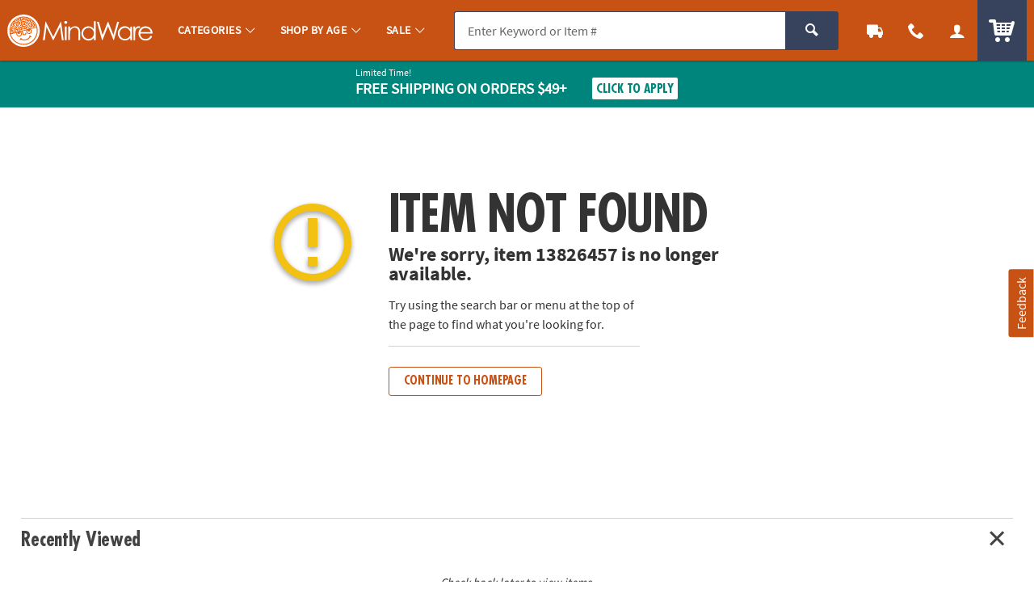

--- FILE ---
content_type: text/html;charset=UTF-8
request_url: https://www.mindware.orientaltrading.com/coding-and-robotics-a2-13826457.fltr
body_size: 12214
content:




































<!-- default -->
<!doctype html>
<html class="no-js theme-mw" lang="en">
	
<head>

    
        <link href="/assets/dist/fonts/source_sans/source-sans-pro-regular-webfont.ttf" rel="preload" as="font" type="font/ttf" crossorigin>
    
        <link href="/assets/dist/fonts/source_sans/source-sans-pro-bold-webfont.ttf" rel="preload" as="font" type="font/ttf" crossorigin>
    
        <link href="/assets/dist/fonts/roboto/robotocondensed-bold-webfont.woff2" rel="preload" as="font" type="font/woff2" crossorigin>
    
        <link href="/assets/dist/icons/icomoon/fonts/icomoon.woff2?rt1m6r" rel="preload" as="font" type="font/woff2" crossorigin>
    
        <link href="/assets/dist/icons/icomoon_mrkt/fonts/icomoon_mrkt.woff2?e5nue7" rel="preload" as="font" type="font/woff2" crossorigin>
    
        <link href="/assets/dist/fonts/futura_condensed/Futura-CondensedBold.woff2" rel="preload" as="font" type="font/woff2" crossorigin>
    
        <link href="/assets/dist/fonts/century_gothic/century_gothic_regular.woff2" rel="preload" as="font" type="font/woff2" crossorigin>
    
        <link href="/assets/dist/fonts/futura/futura_medium.woff2" rel="preload" as="font" type="font/woff2" crossorigin>
    

<meta http-equiv="X-UA-Compatible" content="IE=edge,chrome=1">
<meta http-equiv="Content-Type" content="text/html; charset=UTF-8" />
 
	
	
		<meta name="viewport" content="width=1080">
	
 



    <meta http-equiv="Cache-Control" content="no-cache" />
    <meta http-equiv="Pragma" content="no-cache" />
    <meta http-equiv="Expires" content="0" />
<meta property="og:site_name" content="MindWare" />

<meta charset="utf-8" />

<link rel="apple-touch-icon" sizes="180x180" href="/assets/dist/img/meta/MW/apple-touch-icon.png" />
<link rel="icon" type="image/png" sizes="32x32" href="/assets/dist/img/meta/MW/favicon-32x32.png" />
<link rel="icon" type="image/png" sizes="16x16" href="/assets/dist/img/meta/MW/favicon-16x16.png" />
<link rel="mask-icon" href="/assets/dist/img/meta/MW/safari-pinned-tab.svg" color="#" />
<link rel="icon" href="/assets/dist/img/meta/MW/favicon.ico" />
<meta name="theme-color" content="#" />

	
		
			<link href="/assets/dist/fonts/source_sans/source-sans-pro-regular-webfont.ttf" rel="preload" as="font" type="font/ttf" crossorigin>
		
			<link href="/assets/dist/fonts/source_sans/source-sans-pro-bold-webfont.ttf" rel="preload" as="font" type="font/ttf" crossorigin>
		
			<link href="/assets/dist/fonts/roboto/robotocondensed-bold-webfont.woff2" rel="preload" as="font" type="font/woff2" crossorigin>
		
			<link href="/assets/dist/icons/icomoon/fonts/icomoon.woff2?rt1m6r" rel="preload" as="font" type="font/woff2" crossorigin>
		
			<link href="/assets/dist/icons/icomoon_mrkt/fonts/icomoon_mrkt.woff2?e5nue7" rel="preload" as="font" type="font/woff2" crossorigin>
		
			<link href="/assets/dist/fonts/futura_condensed/Futura-CondensedBold.woff2" rel="preload" as="font" type="font/woff2" crossorigin>
		
			<link href="/assets/dist/fonts/century_gothic/century_gothic_regular.woff2" rel="preload" as="font" type="font/woff2" crossorigin>
		
			<link href="/assets/dist/fonts/futura/futura_medium.woff2" rel="preload" as="font" type="font/woff2" crossorigin>
		
	
<title>MindWare</title>





















	
	

	
		
			<link rel="stylesheet" href="/assets/dist/css/styles-mw_adapt-desktop.min_010726.css">
		
	



<!-- WEBSITE SCHEMA -->
<script type="application/ld+json">{"@context":"https://schema.org","@type":"Website","name":"MindWare","url":"https://www.mindware.orientaltrading.com"}</script>
		




















    
    
    
        
    
   

<script type="text/javascript">
    var utag_data = {
        account_b2b_setup: "",
        account_business: "",
        account_type: "b2c",
        app_test: "",
        brand: "MW",
        cart_sku: [],
        cart_quantity: [],
        cart_website: [],
        cart_name: [],
	cart_sku_with_prefix: [],
	
	
	cart_unit_price: [],
	cart_list_price: [],
	cart_type: [],
	cart_seller: [],
	cart_low_quantity: [],
	
	cart_ratings: [],
	cart_reviews: [],
	cart_sponsored: [],
	cart_parent_sku: [],
	cart_parent_name: [],
	cart_brand: [],
	cart_category_ids: [],
	cart_category_names: [],
        catalog: "WBMW",
				
        cell_name: "CELL_B_AWS",
        cm_cart_count: "0",
        cm_customer_type: "GUEST",
        cm_prefix: "MWD",
        customer_email: "",
        customer_id: "",
        customer_phone: "",
        customer_remember: "false",
        customer_type: "GUEST",
        previous_customer_type: "",
        customer_username: "",
        customer_uuid: "f9681d3d-f296-4743-b346-63d1d8ea47d8",
        device_type: "DESKTOP",
        hvc_flag: "false",
        keycode: "",
        member: "NO",
				order_type: "ORDER",
        page_name: "PRODUCT VIEW:Coding and Robotics(13826457)",
        page_type: "PRODUCT",
        previousKeycode: "",
        protected_page: "false",
        remarketing_page_type: "product",
        request_uri: "processProductsCatalog",
        server_name: "i-040c6ba3fc5ad32a4",
        vanityCode: "",
        visitor_id: "42624526731",
        
        hp_url: "https://www.mindware.orientaltrading.com",

        ref_location: "",
        ref_module: "",
        ref_template: "",
        ref_position: "",
        ref_category: "",
        ref_sku: "",
        ref_brand: ""
    }
</script>

					
			<script type="text/javascript">var monetateT = new Date().getTime();</script> <script type="text/javascript" src="//se.monetate.net/js/2/a-835fc909/p/orientaltrading.com/entry.js"></script> <script type="text/javascript" src="/assets/dist/js/head.min.js"></script>			
					
			<script id="qm_script" type="text/javascript" src="https://cdn.quantummetric.com/qscripts/quantum-otc.js"></script>			
					
						
					
						
					
						
					
			<meta name="p:domain_verify" content="1a7a33e48a9dadce91aa9530741f7329"/>			
					
			<style type="text/css">body::before{content:"";width: 100%;height: 100%;z-index: 99999;display: block;background: white;position: fixed;top:0;left:0;opacity: 1;transition: opacity .3s;}body.no_monetate::before,body.js_show_body::before,body._checkout::before {opacity: 0;pointer-events: none;}</style>			
					
			<meta name="google-site-verification" content="0232pPABxEaNNIwZ_Beq-sc1T0DDYxaHBLv2r-46BCo" />			
					
			<meta name="msvalidate.01" content="55EEE30D2E081F503EA95052019CFB36">			
					
			<meta property="fb:page_id" content="161024427248293">			
					
			<meta name="y_key" content="cdf893f1cb49849a">			
		
		









































<script type="text/javascript">
    var flag = {
        recognized_user: "true",
        bulk_upload_item_limit: "300",
    }
</script>
		





































<script type="text/javascript" src="/assets/dist/js/b2b.min_010726.js"></script>


      <script>
        window.utag_data.domo = {"pinball":1,"arigato":false};
        console.log("Domo Arigato:", window.utag_data.domo);
      </script>
    </head>

<body class="">
			<a class="c_skip_nav o_btn o_btn__in o_btnS o_btnColor1KO u_no_radiusT" href="#maincontent" id="skip_nav">Skip Header &amp; Navigation</a>
		
		
		<a class="c_skip_nav o_btn o_btn__in o_btnS o_btnColor1KO u_no_radiusT" href="#footer" id="skip_main_content">Skip to Footer Navigation</a>
		<p class="u_sr_only">
		    <strong>
		        All content on this site is available, via phone, at  
		        <span class="accessible_phone">1-800-999-0398</span>.
		    </strong>.
		    If you experience any accessibility issues, please <a aria-label="Contact Us" href="https://www.mindware.orientaltrading.com/web/help/helpContent?documentKey=contact-us">contact us</a>.
		</p>

		
		
	





















<input type="hidden" src="//s7.orientaltrading.com/is/image/OrientalTrading/coming_soon_image?$CROSS_SIZE$" id="noThumb">
<input type="hidden" src="//s7.orientaltrading.com/is/image/OrientalTrading/coming_soon_image?$SM_CART1$" id="noSB">
<input type="hidden" src="//s7.orientaltrading.com/is/image/OrientalTrading/coming_soon_image?$SM_CART1$" id="noSM">
<!-- <input type="hidden" src="//s7.orientaltrading.com/is/image/OrientalTrading/coming_soon_image?$FULL_SIZE$" id="noFull"> -->
<input type="hidden" src="//s7.orientaltrading.com/is/image/OrientalTrading/coming_soon_image?$CROSS_SIZE$" id="noCross">
<input type="hidden" src="//s7.orientaltrading.com/is/image/OrientalTrading/coming_soon_image?$GRP_ART_SPPLY_SIZE$" id="noGrpArtSpply">
<input type="hidden" src="//s7.orientaltrading.com/is/image/OrientalTrading/coming_soon_image?$THEME_STD_SIZE$" id="noThemeStd">
<input type="hidden" src="//s7.orientaltrading.com/is/image/OrientalTrading/coming_soon_image?$CAT_DISP_PROD_SIZE$" id="noCatDispProd">
<input type="hidden" src="//s7.orientaltrading.com/is/image/OrientalTrading/coming_soon_image?$SEARCH_BROWSE$" id="noDispCatTag">
<input type="hidden" src="//s7.orientaltrading.com/is/image/OrientalTrading/coming_soon_image?$VIEWER_THUMB_50$&$NOWA$" id="altView" />
<input type="hidden" src="//s7.orientaltrading.com/is/image/OrientalTrading/coming_soon_image?$PDP_VIEWER_THUMB$&$NOWA$" id="altViewNew" />
<input type="hidden" src="//s7.orientaltrading.com/is/image/OrientalTrading/coming_soon_image?$VIEWER_IMAGE_400$" id="noViewer" />
<input type="hidden" src="//s7.orientaltrading.com/is/image/OrientalTrading/coming_soon_image?$PDP_VIEWER_IMAGE$" id="noViewerNew" />
		
		
		
		
	
		
		
		
		
		
		
		<div id="main_wrapper" class="main_wrapper ">
			













<script type="text/javascript">
	var environment = "PRODUCTION";
	document.domain="mindware.orientaltrading.com";
</script>

 
	
	
		
			
				













<header id="main_header" class="c_cool_header" data-immediate_render="true">
    
    
    
    
    <div class="u_relative">
        <div class="c_header_rel "></div>
        <nav id="nav_of_destiny" class="c_nav_of_destiny c_header_cont c_header_desktop c_header_sticky u_flex_d_column u_bgColor1 u_txtWhite u_shadowXXS ">
            <div class="c_main_nav_wrapper u_inline_flex u_h_100 u_w_100 u_padHM@desktopL u_padHXS" style="min-height:75px;">
            
            

            
                
                    
                    
                
            
                
            
                
            
            
                <a href="#CAT" class="c_header_menu_trigger c_header_nav_link c_header_nav_menu" aria-label="Categories" manual_cm_sp="MENU_CAT" data-dir="">
                    <div class="c_header_nav_text c_header_nav_icon_link u_padHS u_padHXS@tablet u_padVXXS u_txtBig">
                        <div class="icon_menu7 c_header_nav_icon" aria-hidden="true"></div>
                    </div>
                </a>
            
            
            
                
                
                    
                    
                    
                
                
                
            

            <a class="c_header_logo u_marRS u_marLS@tablet" href="/" title="Home">
                <span class="c_header_logo_img c_header_logo_mw">
                    <div class="c_header_logo_bg">
                        <span class=""></span>
                    </div>
                </span>
                <span class="u_sr_only">MindWare - Brainy Toys for Kids of All Ages.</span>
            </a>


            
                <a href="#CAT" class="c_header_menu_trigger c_header_nav_link c_header_nav_link_main" manual_cm_sp="MENU_CAT" data-dir="">
                    <div class="c_header_nav_text u_padHS u_padHXS@tablet u_padVXXS">
                        <span class="c_header_nav_link_text">Categories
                            <span class="c_header_nav_link_arrow icon_arrow-down4" aria-hidden="true"></span>
                        </span>
                    </div>
                </a>
            
                <a href="#AGE" class="c_header_menu_trigger c_header_nav_link c_header_nav_link_main" manual_cm_sp="MENU_AGE" data-dir="">
                    <div class="c_header_nav_text u_padHS u_padHXS@tablet u_padVXXS">
                        <span class="c_header_nav_link_text">Shop By Age
                            <span class="c_header_nav_link_arrow icon_arrow-down4" aria-hidden="true"></span>
                        </span>
                    </div>
                </a>
            
                <a href="#Sale" class="c_header_menu_trigger c_header_nav_link c_header_nav_link_main" manual_cm_sp="MENU_Sale" data-dir="">
                    <div class="c_header_nav_text u_padHS u_padHXS@tablet u_padVXXS">
                        <span class="c_header_nav_link_text">Sale
                            <span class="c_header_nav_link_arrow icon_arrow-down4" aria-hidden="true"></span>
                        </span>
                    </div>
                </a>
            

            <!-- Main Search -->
            <div id="nav_search" class="c_header_nav_search">
                <form id="search_form" class="c_main_search p_fl_form u_relative" data-url="https://otc-lusearchapi.hawksearch.com/sites/mw/" action="/web/search/searchMain" autocomplete="off">
                    <input type="hidden" name="fn" value="ajax" />
                    <input type="hidden" name="f" value="GetSuggestions" />
                    <input type="hidden" name="hawkvisitorid" value="629a6502-69da-3565-bf67-8505b14514ec" />
                    <input type="hidden" name="output" value="json" />

                    <input type="hidden" name="it" class="c_search_it" value="item" />

                        <!-- Single Search -->
                        <div class="o_input_group">
                            <div class="o_input o_inputM p_fl">
                                <label for="main_search">Search</label>
                                <input class="o_control u_no_bdrR c_search u_bdrColor2 u_bgGray1" name="keyword" id="main_search" type="text" value="" placeholder="Enter Keyword or Item #" data-phreplace="Keyword or Item #" autocomplete="off">
                                <span class="o_input_icon c_search_icon" aria-hidden="true"></span>
                            </div>

                            <div class="o_input_group_append">
                                <button class="o_btn o_btn__in o_btnM o_btnColor2 u_no_radiusL c_search_btn" type="submit" aria-label="Search">
                                    <span class="icon_search" aria-hidden="true"></span>
                                </button>
                            </div>
                        </div>
                </form>
            </div>

            <a href="/web/order/showFindOrder" class="c_header_nav_link c_header_nav_track" title="Track Your Orders" aria-label="Track Your Orders">
                <div class="c_header_nav_text c_header_nav_icon_link u_padHS u_padHXS@tablet u_padVXXS">
                    <div class="icon_truck c_header_nav_icon" aria-hidden="true"></div>
                </div>
            </a>
            <a href="#mainContact" class="c_header_nav_link c_header_nav_call c_header_menu_trigger" title="Contact Us" aria-label="Contact Us" data-dir="right">
                <div class="c_header_nav_text c_header_nav_icon_link u_padHS u_padHXS@tablet u_padVXXS">
                    <div class="icon_phone2 c_header_nav_icon" aria-hidden="true"></div>
                </div>
            </a>
            <a href="/web/account/login" data-menu="#mainAccount" class="c_header_nav_link c_header_nav_account" title="Account" aria-label="Account" data-dir="right">
                <div class="c_header_nav_text c_header_nav_icon_link u_padHS u_padHXS@tablet u_padBXS u_padVXXS">
                    <div class="icon_user c_header_nav_icon" aria-hidden="true"></div>
                </div>
            </a>

            <div class="c_header_cart_cont u_relative u_bgColor2 u_h_100">
                <a href="/web/shoppingcart" class="c_header_nav_link c_header_nav_cart" title="Your Cart" aria-label="Your Cart">
                    <div class="c_header_nav_text c_header_nav_icon_link u_padHS u_padHXS@tablet u_padBXS u_padVXXS">
                        <span class="c_header_cart_count c_count_hidden u_bgPrice">0</span>
                        <span class="u_sr_only">Items</span>
                        <span class="icon_cart5 c_header_nav_icon c_header_cart_icon" aria-hidden="true"></span>
                    </div>
                </a>
            </div>
            
            </div>

            
        </nav>
    </div>

    <div id="menu_dropdown">

        <!-- MAIN Categories -->
        
            
        
            
                <div id="AGE" class="c_main_menu u_font4">
                    <div class="c_menu_cont p_menu_cont u_bgWhite u_bgGray1 u_shadowXS">
                        <!-- BREAD LINKS -->
                        <ul class="c_menu_breadlinks">
                            <li class="u_bgColor1 o_hM u_txtWhite">
                                <a href="#" class="u_a c_menu_back u_padS c_menu_icon_left" data-target="0" tabindex="-1">
                                    <span class="c_menu_icon icon_arrow-left4"></span> Menu
                                </a>
                            </li>
                        </ul>



                        <!-- LINKS -->
                        <nav class="c_menu_links u_txtS u_bold u_lhf" data-menu="1"></nav>

                        <!-- HELPFUL LINKS -->
                        <div class="c_menu_footer_links c_menu_home u_txtXS o_font4 u_bdrT u_bgGray1 u_bdrGray3 u_bold"></div>
                        <button type="button" class="c_menu_tab_close">Close</button>
                    </div>
                    <div class="c_menu_cover">
                    </div>
                </div>
            
        
            
                <div id="Sale" class="c_main_menu u_font4">
                    <div class="c_menu_cont p_menu_cont u_bgWhite u_bgGray1 u_shadowXS">
                        <!-- BREAD LINKS -->
                        <ul class="c_menu_breadlinks">
                            <li class="u_bgColor1 o_hM u_txtWhite">
                                <a href="#" class="u_a c_menu_back u_padS c_menu_icon_left" data-target="0" tabindex="-1">
                                    <span class="c_menu_icon icon_arrow-left4"></span> Menu
                                </a>
                            </li>
                        </ul>



                        <!-- LINKS -->
                        <nav class="c_menu_links u_txtS u_bold u_lhf" data-menu="2"></nav>

                        <!-- HELPFUL LINKS -->
                        <div class="c_menu_footer_links c_menu_home u_txtXS o_font4 u_bdrT u_bgGray1 u_bdrGray3 u_bold"></div>
                        <button type="button" class="c_menu_tab_close">Close</button>
                    </div>
                    <div class="c_menu_cover">
                    </div>
                </div>
            
        


        <!-- Mobile Menu -->
        
            <div id="CAT" class="c_main_menu u_font4">
                <div class="c_menu_cont p_menu_cont u_bgWhite u_bgGray1 u_shadowXS">
                    <!-- BREAD LINKS -->
                    <ul class="c_menu_breadlinks">
                        <li class="u_bgColor1 o_hM u_txtWhite">
                            <a href="#" class="u_a c_menu_back u_padS c_menu_icon_left" data-target="0" tabindex="-1">
                                <span class="c_menu_icon icon_arrow-left4"></span> Menu
                            </a>
                        </li>
                    </ul>

                    <!-- HOME -->
                    <div class="c_menu_home c_menu_active u_padS u_bgColor1 u_show@mobile u_hide">
                        <div class="u_txtWhite u_marBS">
                            <a href="#" class="u_a u_block u_txtS c_menu_user">
                                <span class="c_menu_user_name u_block u_truncate">
                                    <span class="icon_user u_txtM u_align_text_bottom" aria-hidden="true"></span>
                                    Log In
                                </span>
                            </a>
                        </div>
                        <div class="o_grid o_grid__colAuto o_grid__gapS c_menu_account_links"></div>
                    </div>

                    <!-- Brand Promise -->
                    


                    <!-- LINKS -->
                    <nav class="c_menu_links u_txtS u_bold u_lhf" data-menu="0"></nav>

                    <!-- HELPFUL LINKS -->
                    <div class="c_menu_footer_links c_menu_home u_txtXS o_font4 u_bdrT u_bgGray1 u_bdrGray3 u_bold"></div>
                    <button type="button" class="c_menu_tab_close">Close</button>
                </div>
                <div class="c_menu_cover">
                </div>
            </div>
        


        <!-- MAIN Account -->
        <div id="mainAccount" class="c_account_menu u_font4">
            <div class="c_menu_cont p_menu_cont u_bgWhite u_bgGray1 u_shadowXS">
                <!-- LINKS -->
                <nav class="c_menu_links u_txtS u_bold u_lhf" data-menu="account"></nav>
                <button type="button" class="c_menu_tab_close">Close</button>
            </div>
            <div class="c_menu_cover">
            </div>
        </div>

        <!-- MAIN Contact -->
        <div id="mainContact" class="c_contact_menu">
            <div class="c_menu_cont p_menu_cont u_bgWhite u_bgGray1 u_shadowXS">
                <!-- LINKS -->
                <nav class="c_menu_links u_txtM u_lhf u_padS" data-menu="contact">

                    <div class="">

                        <div class="u_txtS u_uppercase">Call us</div>

                        <div class="o_hXL u_bold u_txtColor1 u_marBS">1-800-999-0398</div>

                        <ul class="u_txtS u_marBS">
                            <li>Monday-Friday 9AM-4PM CST</li>
                            <li>Saturday-Sunday <em>Closed</em></li>
                        </ul>

                        <div class="u_txtS u_font4 u_marBXS">We're here to help. Feel free to <a href="/h3-help-contact-us.fltr" class="u_a u_txtColor1 u_txtColor2_hover" tabindex="-1">contact us</a> with any questions or concerns.</div>

                    </div>

                </nav>
                <button type="button" class="c_menu_tab_close" tabindex="-1">Close</button>
            </div>
            <div class="c_menu_cover">
            </div>
        </div>

    </div>

    <!-- IDEA HEADER -->
    <div id="idea_header" class="c_idea_header">
    </div>

    <!-- PROMO BANNER -->
    <div id="site_promo" class="u_bgAccent">
        <div class="c_promo_wrapper c_promo_postnav u_relative c_uni_brand_bar c_promo_show" data-url='/web/promobanner/load-modal-success'>
            














<!-- promo-banner.jsp -->
<!-- Map Code: JAN26FS -->
        

            
                
                
                    
                    
                    
                
            

            
                
                
                            
                    
                    
                    
                
            

            
                
                
                    
                
            

            
                
                

                    <!-- DESKTOP BANNER -->
                    <div class="u_padVXS u_bgAccent u_padTS" style="background-color:#CD3A00">
                        <div class="c_content_wrapper">            
                            <a href="#" class="u_a p_slidal p_slidal__modal u_block u_txt_center u_txtWhite u_txtWhite_hover u_relative u_font4" data-url="/web/promobanner/promo-detail-modal/JAN26FS">

                                <div class="u_padHM u_inline_block u_align_middle ">

                                    <div class="u_block@mobile u_inline_block u_txt_left">
                                        
                                            <div class="u_block u_lhf u_txtFine u_capitalize">Limited Time!</div>
                                        

                                        <div class="u_inline_block u_lhf u_align_middle u_txtM u_bold u_uppercase ">Free Shipping</div>

                                        <div class="u_inline_block u_lhf u_align_middle u_txtFine u_uppercase u_lhf u_uppercase u_txtM u_bold ">On Orders $49+</div>
                                        
                                    </div>

                                    


                                    <div class="u_inline_block u_padLM u_padL0@mobile u_marBS@mobile u_marTXS@mobile">
                                        
                                            
                                            
                                                <!-- FOR JS TO TOGGLE BUTTON DISPLAY -->
                                                <div class="c_promo_applied_wrapper u_relative u_overflow_hidden u_inline_flex u_align_middle u_none">
                                                    <div class="c_promo_applied_details o_btn o_btnXXS u_txtAccent u_txtXXS u_bgWhite u_padXXS u_bdrAccent u_padHXS" data-text="See Details">
                                                        <span class="c_promo_applied">
                                                            <span class="icon_checkmark3 u_align_middle u_marRXXS"></span>
                                                            <span class="u_align_middle">Applied</span>
                                                        </span>
                                                    </div>
                                                </div>
                                                <div class="c_promo_click_apply u_relative u_overflow_hidden u_inline_flex u_align_middle">
                                                    <div class="o_btn o_btn__in o_btnXXS u_txtAccent u_bdrAccent u_bgWhite u_inline_block u_relative u_padXXS u_txtXS@mobile"><span class="u_align_middle">Click to Apply</span></div>
                                                </div>
                                            
                                        
                                        
                                    </div>

                                </div>

                            </a>
                        </div>
                    </div>

                
            

            
                
                    <input type="hidden" class="p_banner_promo_apply" value="false">
                
                
            

            <input type="hidden" class="p_banner_promo"   value="JAN26FS">
            <input type="hidden" class="p_banner_keycode" value="JAN26FS">


            <!-- EMAIL SIGNUP PROMO MODAL EMAIL -->
            

        

<!-- /promo-banner.jsp -->
        </div>
    </div>

    <!-- OALA BANNER -->
    <div id="site_oala">
    </div>

    <!-- PROMO 2 / F365 -->
    <div id="site_banner">
    </div>

    <!-- SITE STRIPE -->
    <div id="site_stripe">
        
    </div>

		

</header>

			
			
		 
	
 

			
			<main id="maincontent" class="u_padTM">
				<div class="c_content_wrapper">
					<!--  <div class="main-wrapper c_content_inner"> -->
						<!-- remove main-wrapper legacy div <div class="main-wrapper c_content_inner"> -->
							















							
							
							<input type="hidden" id="site" value="MW" />
							<input type="hidden" id="shoppingSource" value="" />
							<input type="hidden" id="sayturl" value="https://otc-lusearchapi.hawksearch.com/sites" />
							




































<!-- SCHEMA JSONS -->
<!-- BREADCRUMB SCHEMA -->
<script type="application/ld+json">{"@context":"https://schema.org","@type":"BreadcrumbList","itemListElement": [ {"@type": "ListItem","position":1,"item": { "@id": "https://www.mindware.orientaltrading.com/great-gifts-a1-554221-1.fltr","name": "Great Gifts"}},{"@type": "ListItem","position":2,"item": { "@id": "https://www.mindware.orientaltrading.com/great-gifts/technology-and-engineering-gifts-a1-554913-1.fltr","name": "Technology & Engineering Gifts"}}]}</script>
<!-- PRODUCT SCHEMA -->
<script type="application/ld+json">{"@context":"https://schema.org","@type":"Product","name":"Coding and Robotics","brand":{"@type": "Thing","name": "MW"},"sku": "13826457","url": "https://www.mindware.orientaltrading.com/coding-and-robotics-a2-13826457.fltr","category": "Great Gifts > Technology & Engineering Gifts","image": [ "https://s7.orientaltrading.com/is/image/OrientalTrading/FXBanner_808/coding-and-robotics~13826457-a01.jpg","https://s7.orientaltrading.com/is/image/OrientalTrading/FXBanner_808/coding-and-robotics~13826457.jpg","https://s7.orientaltrading.com/is/image/OrientalTrading/FXBanner_808/coding-and-robotics~13826457-a02.jpg","https://s7.orientaltrading.com/is/image/OrientalTrading/FXBanner_808/coding-and-robotics~13826457-a06.jpg","https://s7.orientaltrading.com/is/image/OrientalTrading/FXBanner_808/coding-and-robotics~13826457-a03.jpg"],"description": "Say hi to Sammy, a sweet peanut butter and jelly robot! Sammy can teach basic coding principles to the littlest engineers. Simply lay down a sequence of CODE cards. As Sammy drives over them, a scanner reads the cards and loads the program. Next create a grid of MAP cards and Sammy will run the program! You can program Sammy to move in different directions, run LED lights and play sounds. Kit includes 235 pieces, instructions to build 6 different models and 30 experiments. Uses three AA batteries (not included). &#8226; Teaches basic coding principles to the littlest engineers&#8226; Develops early coding skills&#8226; Kit includes 235 pieces, instructions to build 6 different models and 30 experimentsAge Recommendation: Ages 4 and up","aggregateRating":{"@type": "AggregateRating","reviewCount": "1","ratingValue": "4.0"},"offers":{"@type": "Offer","availability": "https://schema.org/Discontinued","priceSpecification":[{"@type": "UnitPriceSpecification","priceType": "https://schema.org/ListPrice","priceCurrency": "USD","price": "149.95"},{"@type": "UnitPriceSpecification","priceType": "https://schema.org/SalePrice","priceCurrency": "USD","price": "70.97"}],"itemCondition": "https://schema.org/NewCondition","url": "https://www.mindware.orientaltrading.com/coding-and-robotics-a2-13826457.fltr","seller":{"@type": "Organization","name": "MindWare"}},"review": [ {"@type": "Review","author":{"@type": "Person","name": "Alison"},"datePublished": "January 06, 2019","name": "Great, except.........","reviewBody": "We got this for our 4-year old grandson for Christmas. He absolutely LOVES it. At 4, it is not something he can do by himself, but it is a great activity to do with an adult.
My only concern right now are the cards that are used to make the code. This is not a toy that he uses everyday, and my daughter has told me that the robot is starting to get caught on the pieces of gray 'road' that are connected together. These cards appear to be a bit too flimsy for continued use. They have a shiny appearance; I'm not sure if laminating them would help them hold up better, but then I worry that the laminating would cause difficulty when hooking the pieces together. I am going to try to contact Mindware customer service and see if they can give me any advice about this.
Other than that, this is a very engaging toy.","reviewRating":{"@type": "Rating","ratingValue": "4"}}]}</script>



<style>
    h1.c_h1_override {
        font-size:4rem;         
    }

    @media only screen 
    and (min-device-width: 320px) 
    and (max-device-width: 812px)
    and (-webkit-min-device-pixel-ratio: 2) {
        h1.c_h1_override {
            font-size:2.5rem;
        }

    }
</style>

<div class="o_grid o_grid__col12 u_marBM u_marTL u_relative">
    <div class="o_grid_item__spanCol3 o_grid_item__startCol2 u_none@mobile">
        <div class="p_mouse_move u_padTL u_padLXXL" data-pos="2">
            <div class="icon_notification u_txt_right u_txtWarning u_txtShadowXS" aria-hidden="true" style="font-size:6rem;"></div>                
        </div>
    </div>
    <div class="o_grid_item__spanCol5 o_grid_item__spanCol12@mobile u_padBXL u_txt_left u_txt_center@mobile u_marLL u_mar0@mobile u_padHM@mobile">            
            <div class="u_marTM u_marBXXS u_marBL@mobile">
                <h1 class="c_h1_override u_font1 u_lhf">ITEM NOT FOUND</h1>
            </div>
            <div class="u_marBL">

                
                                            
                        <h2 class="o_hL u_lhf u_marBS u_font4_bold">We're sorry, item 13826457 is no longer available.</h2>
                    
                    
                     

                <div class="o_grid o_grid__col12">
                    <div class="o_grid_item__spanCol8 o_grid_item__spanCol12@mobile">
                        <p>Try using the search bar or menu at the top of the page to find what you're looking for.</p>

                        <div class="u_marTS u_padTS u_bdrT">
                            <a href="/" class="o_btn o_btnS o_btn__in o_btnXS@mobile o_btnColor1KO u_marVXS" aria-label="Continue to Homepage">
                                <span>Continue to Homepage</span>
                            </a>
                        </div>
                        
                    </div>
                </div>
            </div>            
    </div>
    <input type="hidden" id="soft_404_error" value="13826457">

</div>
							
							
							
							
						<!--  remove main-wrapper closing div </div> -->
					<!--  </div>-->
				</div>
				<div id="loadPixlee"></div>
				







































<div class="c_content_wrapper">
	
	<div class="p_lazy_section c_rec_section c_recommendation_recently_viewed" data-url="/web/browse/previously-viewed-items" data-offset="-150">
      <input type="hidden" name="rec_id" value="1" />
	  <input type="hidden" name="recommendationSku" value="13826457" />
	  <input type="hidden" name="recommendationToggle" value="true" />
	  <input type="hidden" name="recommendationClass" value="p_slide_7@desktopL p_slide_6 p_slide_5@tablet" />
	  <input type="hidden" name="recommendationLite" value="false" />
	  <input type="hidden" name="rec_custom_cl" value="" />
	  <input type="hidden" name="rec_cm_cat" value="STB_YMAL" />
	  <input type="hidden" name="recommendationWidget" value="9ccfe8d4-b54d-411b-807d-0326d8f295f1" />
	  <input type="hidden" name="recommendationTarget" value="" />
	  <input type="hidden" name="recommendationPage" value="PDP" />
	   <input type="hidden" name="atc_primary_location" value="PRODUCT_DETAIL_PAGE" />
	  <input type="hidden" name="recommendationSection" value="previouslyVieweditems" />
	  <input type="hidden" name="term" value="" />
	  <input type="hidden" name="filter" value="" />
	  <input type="hidden" name="originalkeyword" value="" />
	  <input type="hidden" name="browseCategoryId" value="" />
	</div>
</div>


				
			</main>	
			




































	
	
		
		
		













<footer class="c_footer_wrapper u_txtWhite u_padTM" id="footer">

    
        

        
            <!-- MW and F36 FOOTER MODULE -->
            
                
                    
                    
                    
                
                
            

            <div class="c_footer_brand_promise u_marTS u_padHS u_padVM u_bdrT u_bgGray1">
                <div class="o_grid o_grid__col1 u_txt_center u_txtGray6 u_txtS">
                    <div class="u_lhf">Thanks for shopping with</div>
                    <div class="c_uni_main_logo c_uni_mw_logo u_padL " aria-label="MindWare - Brainy toys for kids of all ages."></div>
                    <span class="u_bdrB u_marHXXL"></span>
                    <div class="u_marVS u_padHL">Making the World Smarter Through Playful Learning</div>
                </div>
                <div class="o_grid o_grid__col8 u_txt_center u_txtBlack">
                    <div class="o_grid_item__startCol3 u_padS u_padBXS">
                        <span class="icon_truck o_icon_badgeM u_txtColor1" aria-hidden="true"></span>
                        <div class="u_marTS u_txtM u_lhf o_ahS">FAST SHIPPING</div>
                        <div class="u_marVXS u_txtXS u_lhf">4 Days or LESS!</div>
                    </div>
                    <div class="u_padS u_padBXS">
                        
                            
                                <span class="icon_medal o_icon_badgeM u_txtColor1" aria-hidden="true"></span>
                                <div class="u_marTS u_txtM u_lhf o_ahS">AWARD WINNING</div>
                                <div class="u_marVXS u_txtXS u_lhf">Toys &amp; Games</div>
                            
                            
                        
                    </div>
                    <div class="u_padS u_padBXS">
                        <span class="icon_chat1 o_icon_badgeM u_txtColor1" aria-hidden="true"></span>
                        <div class="u_marTS u_txtM u_lhf o_ahS">BEST-IN-CLASS</div>
                        <div class="u_marVXS u_txtXS u_lhf">Customer Service</div>
                    </div>
                    <div class="u_padS u_padBXS">
                        <span class="icon_happy o_icon_badgeM u_txtColor1" aria-hidden="true"></span>
                        <div class="u_marTS u_txtM u_lhf o_ahS">100% HAPPINESS</div>
                        <div class="u_marVXS u_txtXS u_lhf">Guarantee</div>
                    </div>
                </div>
            </div>    
        
    




	<div class="u_bgColor1 u_inShadowXXS">
		<div class="c_content_wrapper u_padVM">
			<div class="o_grid o_grid__col2 o_grid__gapColM">
				<div>
					<form class="p_fl_form" id="footer_sign_up" action="/web/email/signup?cm_sp=footer-_-EmailOpt-_-EmailOpt" method="post" novalidate="novalidate">
						<input type="hidden" name="OTC_CSRFTOKEN" value="KNC7-VD1P-G5DD-HZ5K-449G-SLGN-TKK1-AE7F"/>
						<!-- OTC -->
						<!-- <input type="hidden" name="websiteSubscriptionList[0].subscriptionStatusId" value="1"/>
					    <input type="hidden" name="websiteSubscriptionList[0].brandWebsiteId" value="1"/>
					    MW
					    <input type="hidden" name="websiteSubscriptionList[1].subscriptionStatusId" value="1"/>
					    <input type="hidden" name="websiteSubscriptionList[1].brandWebsiteId" value="5"/>
					    F36
					    <input type="hidden" name="websiteSubscriptionList[2].subscriptionStatusId" value="1"/>
					    <input type="hidden" name="websiteSubscriptionList[2].brandWebsiteId" value="10"/> -->
						<input type="hidden" name="signupSource" value="88">
						<div class="o_hM u_bold u_marBXS u_txtShadowXXS">Get $10 Off Your Order When You Sign Up for Our Emails!</div>
						<div class="o_input_group u_marBXS">
							<div class="o_input o_inputM p_fl">
								<label for="ft_sign_up_email">Email Address</label> 
								<input class="o_control u_no_bdr" name="email" id="ft_sign_up_email" type="email" value="" placeholder="Enter Email Address" data-phreplace="youremail@email.com" autocomplete="off">
							</div>
							<div class="o_input_group_append">
								<button class="o_btn o_btn__in o_btnM o_btnAction u_no_radiusL" type="submit">Sign Up</button>
							</div>
						</div>
					</form>
				</div>
			
				<div class="u_txt_right">
				
					<div class="o_hM u_bold u_marBXS u_txtShadowXXS">Stay Connected with MindWare</div>
					<ul class="c_footer_social o_grid o_grid__colAuto o_grid__gapColS u_justify_end u_txtL u_txtColor1">
						
							<li>
								<a class="u_a c_footer_social_link" href="https://www.facebook.com/MindWareToys" target="_blank" title="Find us on Facebook" aria-label="Facebook" rel="noopener noreferrer">
									<span class="icon_facebook" aria-hidden="true"></span> 
								</a>
							</li>
						
							<li>
								<a class="u_a c_footer_social_link" href="https://www.linkedin.com/company/oriental-trading-company" target="_blank" title="Find us on LinkedIn" aria-label="LinkedIn" rel="noopener noreferrer">
									<span class="icon_linkedin" aria-hidden="true"></span> 
								</a>
							</li>
						
							<li>
								<a class="u_a c_footer_social_link" href="https://www.pinterest.com/mindwaretoys" target="_blank" title="Follow us on Pinterest" aria-label="Pinterest" rel="noopener noreferrer">
									<span class="icon_pinterest" aria-hidden="true"></span> 
								</a>
							</li>
						
							<li>
								<a class="u_a c_footer_social_link" href="https://www.tiktok.com/@orientaltradingcompany" target="_blank" title="Follow us on TikTok" aria-label="TikTok" rel="noopener noreferrer">
									<span class="icon_tiktok" aria-hidden="true"></span> 
								</a>
							</li>
						
							<li>
								<a class="u_a c_footer_social_link" href="https://www.youtube.com/user/mindwaretoys?cm_sp=Footer-_-SocialLinks-_-Youtube" target="_blank" title="Watch us on YouTube" aria-label="Youtube" rel="noopener noreferrer">
									<span class="icon_youtube" aria-hidden="true"></span> 
								</a>
							</li>
						
							<li>
								<a class="u_a c_footer_social_link" href="https://www.instagram.com/mindwaretoys/" target="_blank" title="Follow us on Instagram" aria-label="Instagram" rel="noopener noreferrer">
									<span class="icon_instagram" aria-hidden="true"></span> 
								</a>
							</li>
						
					</ul>
				
				</div>
				
			</div>
		</div>
	</div>
	<h2 class="u_sr_only">Footer Navigation </h2>
	<div class="u_bgColor2 u_inShadowXXS">
		<div class="c_content_wrapper u_padVM">
			<nav class="c_footer_nav">
				<ul class="o_grid o_grid__colAuto">
					
						<li>
							<h3 class="o_hS u_font3 u_light u_marBXXS">Shop By</h3>
							<ul class="u_txtXS">
								
								   
									   
										    
										    
										       <li>
												<a href="/s3-shop-by-age.fltr" class="u_a u_inline_block u_padBXXS " manual_cm_sp="footer-_-Dept-_-Age" rel="nofollow"  >
													Age
												</a>
											   </li>
										    
									    
								    	    
								
								   
									   
										    
										    
										       <li>
												<a href="/s3-shop-by-category.fltr" class="u_a u_inline_block u_padBXXS " manual_cm_sp="footer-_-Dept-_-Category" rel="nofollow"  >
													Category
												</a>
											   </li>
										    
									    
								    	    
								
								   
									   
										    
										    
										       <li>
												<a href="/new-products-a1-553556-1.fltr" class="u_a u_inline_block u_padBXXS " manual_cm_sp="footer-_-Dept-_-New" rel="nofollow"  >
													New
												</a>
											   </li>
										    
									    
								    	    
								
								   
									   
										    
										    
										       <li>
												<a href="/award-winners-a1-553504-1.fltr" class="u_a u_inline_block u_padBXXS " manual_cm_sp="footer-_-Dept-_-AwardWinners" rel="nofollow"  >
													Award Winners
												</a>
											   </li>
										    
									    
								    	    
								
								   
									   
										    
										    
										       <li>
												<a href="/best-sellers-a1-553505-1.fltr" class="u_a u_inline_block u_padBXXS " manual_cm_sp="footer-_-Dept-_-BestSellers" rel="nofollow"  >
													Best Sellers
												</a>
											   </li>
										    
									    
								    	    
								
								   
									   
										    
										    
										       <li>
												<a href="/s3-educators.fltr" class="u_a u_inline_block u_padBXXS " manual_cm_sp="footer-_-Dept-_-Educators" rel="nofollow"  >
													Educators
												</a>
											   </li>
										    
									    
								    	    
								
								   
									   
										    
										    
										       <li>
												<a href="/sale-a1-90000+1604-1.fltr" class="u_a u_inline_block u_padBXXS " manual_cm_sp="footer-_-Dept-_-Sale" rel="nofollow"  >
													Sale
												</a>
											   </li>
										    
									    
								    	    
								
							</ul>
						</li>
					
						<li>
							<h3 class="o_hS u_font3 u_light u_marBXXS">Quick Links</h3>
							<ul class="u_txtXS">
								
								   
									   
										    
										    
										       <li>
												<a href="/web/browse/selectGiftCard" class="u_a u_inline_block u_padBXXS " manual_cm_sp="" rel="nofollow"  >
													Gift Cards
												</a>
											   </li>
										    
									    
								    	    
								
								   
									   
										    
										    
										       <li>
												<a href="/web/shoppingcart/cqo" class="u_a u_inline_block u_padBXXS " manual_cm_sp="" rel="nofollow"  >
													Catalog Quick Order
												</a>
											   </li>
										    
									    
								    	    
								
								   
									   
										    
										    
										       <li>
												<a href="/coupons-and-promo-codes-a1-560290.fltr" class="u_a u_inline_block u_padBXXS " manual_cm_sp="" rel="nofollow"  >
													MindWare Coupons
												</a>
											   </li>
										    
									    
								    	    
								
								   
									   
										    
										    
										       <li>
												<a href="https://www.mindware.orientaltrading.com/web/catalog/showRequestCatalogForm?requestURI=requestCatalog&pkgnums=8107A&pckName=&title=Request a FREE Catalog" class="u_a u_inline_block u_padBXXS p_popit" manual_cm_sp="" rel="nofollow" data-type= "MW"  >
													Request a FREE Catalog
												</a>
											   </li>
										    
									    
								    	    
								
							</ul>
						</li>
					
						<li>
							<h3 class="o_hS u_font3 u_light u_marBXXS">Need Assistance</h3>
							<ul class="u_txtXS">
								
								   
									   
										    
										    
										       <li>
												<a href="/h3-help-contact-us.fltr" class="u_a u_inline_block u_padBXXS " manual_cm_sp="" rel="nofollow"  >
													Contact Us
												</a>
											   </li>
										    
									    
								    	    
								
								   
									   
										    
										    
										       <li>
												<a href="/h3-help-center.fltr" class="u_a u_inline_block u_padBXXS " manual_cm_sp="" rel="nofollow"  >
													Customer Service
												</a>
											   </li>
										    
									    
								    	    
								
								   
									   
										    
										    
										       <li>
												<a href="/web/help/help-shipping-information" class="u_a u_inline_block u_padBXXS " manual_cm_sp="" rel="nofollow"  >
													Shipping Information
												</a>
											   </li>
										    
									    
								    	    
								
								   
									   
										    
										    
										       <li>
												<a href="/web/order/showFindOrder" class="u_a u_inline_block u_padBXXS " manual_cm_sp="" rel="nofollow"  >
													Track Orders
												</a>
											   </li>
										    
									    
								    	    
								
								   
									   
										    
										    
										       <li>
												<a href="/h3-help-center.fltr" class="u_a u_inline_block u_padBXXS " manual_cm_sp="" rel="nofollow"  >
													Help & FAQ
												</a>
											   </li>
										    
									    
								    	    
								
								   
									   
										    
										    
										       <li>
												<a href="/h3-help-orders-and-payments.fltr#sales_tax" class="u_a u_inline_block u_padBXXS " manual_cm_sp="" rel="nofollow"  >
													Sales Tax Notices
												</a>
											   </li>
										    
									    
								    	    
								
								   
									   
										    
										    	
										    		<li>
											    		<a href="#"  data-url="/web/account/tax-exemption-modal" class="u_a u_inline_block u_padBXXS p_slidal">Tax Exemption</a>
											    	</li>
										    	
										    
										    
									    
								    	    
								
								   
									   
										    
										    
										       <li>
												<a href="/h3-help-general-information.fltr#accessibility" class="u_a u_inline_block u_padBXXS " manual_cm_sp="footer_adacompliance_adacompliance" rel="nofollow"  >
													ADA Compliance
												</a>
											   </li>
										    
									    
								    	    
								
								   
									   
										    
										    
										       <li>
												<a href="/web/email/preferences" class="u_a u_inline_block u_padBXXS " manual_cm_sp="footer_adacompliance_adacompliance" rel="nofollow"  >
													Email Preferences
												</a>
											   </li>
										    
									    
								    	    
								
								   
									   
										    
										    
										       <li>
												<a href="/web/help/what-is-fun-rewards-plus" class="u_a u_inline_block u_padBXXS " manual_cm_sp="" rel="nofollow"  >
													What is Fun Rewards+?
												</a>
											   </li>
										    
									    
								    	    
								
							</ul>
						</li>
					
						<li>
							<h3 class="o_hS u_font3 u_light u_marBXXS">Our Company</h3>
							<ul class="u_txtXS">
								
								   	    
								
								   
									   
										    
										    
										       <li>
												<a href="/h3-satisfaction-guarantee.fltr" class="u_a u_inline_block u_padBXXS " manual_cm_sp="" rel="nofollow"  >
													100% Happiness Guarantee
												</a>
											   </li>
										    
									    
								    	    
								
								   
									   
										    
										    
										       <li>
												<a href="/h3-our-family-of-brands.fltr" class="u_a u_inline_block u_padBXXS " manual_cm_sp="" rel="nofollow"  >
													Our Family Of Brands
												</a>
											   </li>
										    
									    
								    	    
								
								   
									   
										    
										    
										       <li>
												<a href="/h3-about-us.fltr" class="u_a u_inline_block u_padBXXS " manual_cm_sp="" rel="nofollow"  >
													About Us
												</a>
											   </li>
										    
									    
								    	    
								
								   
									   
										    
										    
										       <li>
												<a href="/h3-donations.fltr" class="u_a u_inline_block u_padBXXS " manual_cm_sp="" rel="nofollow"  >
													Donations
												</a>
											   </li>
										    
									    
								    	    
								
								   
									   
										    
										    
										       <li>
												<a href="https://marketblast.com/splash/mindware/" class="u_a u_inline_block u_padBXXS p_popit" manual_cm_sp="" rel="nofollow" data-type= "MW"  >
													Inventors
												</a>
											   </li>
										    
									    
								    	    
								
								   
									   
										    
										    
										       <li>
												<a href="/h3-pressroom.fltr" class="u_a u_inline_block u_padBXXS " manual_cm_sp="" rel="nofollow"  >
													Pressroom
												</a>
											   </li>
										    
									    
								    	    
								
								   
									   
										    
										    
										       <li>
												<a href="http://corp.orientaltrading.com/careers/" class="u_a u_inline_block u_padBXXS p_popit" manual_cm_sp="" rel="nofollow" data-type= "MW"  >
													Employment
												</a>
											   </li>
										    
									    
								    	    
								
							</ul>
						</li>
					
						<li>
							<h3 class="o_hS u_font3 u_light u_marBXXS">Safe & Secure Shopping</h3>
							<ul class="u_txtXS">
								
								   
									   
										    
										    
										       <li>
												<a href="/h3-help-security-and-privacy.fltr" class="u_a u_inline_block u_padBXXS " manual_cm_sp="" rel="nofollow"  >
													Privacy Policy
												</a>
											   </li>
										    
									    
								    	    
								
								   
									   
										    
										    
										       <li>
												<a href="/h3-terms-of-use.fltr" class="u_a u_inline_block u_padBXXS " manual_cm_sp="" rel="nofollow"  >
													Terms of Use
												</a>
											   </li>
										    
									    
								    	    
								
								   
									   
										    
										    
										       <li>
												<a href="/h3-help-security-and-privacy.fltr#california" class="u_a u_inline_block u_padBXXS " manual_cm_sp="" rel="nofollow"  >
													California Collection Notice
												</a>
											   </li>
										    
									    
								    	    
								
								   
									   
										    
										    
										       <li>
												<a href="/h3-safety-news.fltr" class="u_a u_inline_block u_padBXXS " manual_cm_sp="" rel="nofollow"  >
													Safety News
												</a>
											   </li>
										    
									    
								    	    
								
								   
									   
										    
										    
										       <li>
												<a href="http://privacy.mindware.com" class="u_a u_inline_block u_padBXXS p_popit" manual_cm_sp="footer-_-CCPA-_-CCPA" rel="nofollow" data-type= "MW"  >
													Do Not Sell or Share My Personal Information
												</a>
											   </li>
										    
									    
								    	    
								
								   
									   
										    
										    
										       <li>
												<a href="/h3-terms-of-use.fltr#ecommerce-reselling" class="u_a u_inline_block u_padBXXS " manual_cm_sp="footer-_-Safety-_-EcommerceReselling" rel="nofollow"  >
													E-Commerce Resellers
												</a>
											   </li>
										    
									    
								    	    
								
								   
									   
										    
										    
										       <li>
												<a href="/h3-cookie-policy.fltr" class="u_a u_inline_block u_padBXXS " manual_cm_sp="" rel="nofollow"  >
													Cookie Policy
												</a>
											   </li>
										    
									    
								    	    
								
							</ul>
						</li>
					
				</ul>
			</nav>
		</div>
		<div class="c_content_wrapper u_padVM">
			<div class="o_grid o_grid__col2 o_grid__gapColM">
				    <div>
						
						<div class="u_txtFine"> &copy;  2026 MindWare, Inc. All Rights Reserved.</div>
				    </div>
						  
			</div>
		</div>
	</div>
    <!--Fix - QC-50 Change product button is not working on the design studio page ( CF365) : agarg 03-18-2019  -->
    <div id="global-overlay">
        <div id="global-content-wrap"></div>
    </div>
</footer>
	
 



			
		</div> 
		














	
	
	
		<link rel="stylesheet" href="/assets/dist/legacy/css/legacy-styles-shared_desktop.min_010726.css">
	



		<script src="https://ajax.googleapis.com/ajax/libs/jquery/3.5.1/jquery.min.js" type="text/javascript"></script>
		<script type="text/javascript">
        if (typeof jQuery == 'undefined') {

            var sc = document.createElement("script");
            sc.setAttribute("src", "/assets/dist/legacy/js/jquery-3.5.1.min_010726.js");
            sc.setAttribute("type", "text/javascript");
            document.body.appendChild(sc);
        }
    </script>
		<script type="text/javascript" src="/assets/dist/legacy/js/shared.min_010726.js"></script>
		<script type="text/javascript" src="/assets/dist/legacy/js/shop.min_010726.js"></script>
		<script type="text/javascript" src="/assets/dist/js/universal.min_010726.js"></script>
		<script type="text/javascript" src="/assets/dist/js/pages/login.min_010726.js"></script>
		
						
		
			
			
				<script type="text/javascript" src="/assets/dist/js/main.min_010726.js"></script>
			
		 
		














	<script type="text/javascript">
        utag_cfg_ovrd = window.utag_cfg_ovrd || {};
        utag_cfg_ovrd.isabot = false;

        utag_cfg_ovrd.botList = 'bot|robot|spider200PleaseBot|360Spider|4seohuntBot|80legs|AdsBot|AhrefsBot|AlertSite|Alexibot|Applebot|atSpider|autoemailspider|Baiduspider|BecomeBot|Bingbot|BingPreview|Black\.Hole|Black Hole|BLEXBot|BlowFish|Bullseye|CatchBot|Catchpoint|CCBot|Cheesebot|citeseerxbot|ContactBot|ContentSmartz|crawler4j|DataCha0s|datagnionbot|DBrowse|DotBot|DuckDuckBot|EmailSiphon|EmailSpider|envolk|Exabot|Facebot|facebookexternalhit|FAST-WebCrawler|FAST Enterprise Crawler|Feedfetcher-Google|Genieo|Gid_Synthetic|gigablast|Gigabot|GingerCrawler|Girafabot|GomezAgent|Googlebot|ia_archiver|ips-agent|Keynote|KHTE|KXTN|linkdexbot|LinkedInBot|Mediapartners-Google|MetaJobBot|Microsearch|MJ12bot|Mnogosearch|msnbot|MSRBot|NaverBot|oBot|PagePeeker|Pingdom|proximic|purebot|Psbot|redditbot|RU_bot|Scanbot|ScoutJet|Scrapy|SeznamBot|SimpleCrawler|SimplePie|Site24x7|SiteLockSpider|Slackbot|Slurp|Sosospider|Sougou|spbot|Speedy Spider|SPEng|Twiceler|Twitterbot|UnwindFetchor|Veoozbot|Voilabot|voyager|WebDataCentreBot|Webmetrics|WhatsApp|Yandex|yanga|Yodaobot|YottaaMonitor|Youdao|zibber|ZyBorg';

        utag_cfg_ovrd.user_agent_regex = new RegExp(utag_cfg_ovrd.botList, 'i');

        if (utag_cfg_ovrd.user_agent_regex.test(navigator.userAgent)){
            utag_cfg_ovrd.isabot = true;
        }

        if (!utag_cfg_ovrd.isabot) {
            $(window).on('load', function(){ 
                (function(a, b, c, d) {
                    a = 'https://tags.tiqcdn.com/utag/otc/merged/prod/utag.js';
                    b = document;
                    c = 'script';
                    d = b.createElement(c);
                    d.src = a;
                    d.type = 'text/java' + c;
                    d.async = true;
                    a = b.getElementsByTagName(c)[0];
                    a.parentNode.insertBefore(d, a);
                })();
            });
        }
	</script>


		
		
		
	
	
	
	
	<script>(function(){function c(){var b=a.contentDocument||a.contentWindow.document;if(b){var d=b.createElement('script');d.innerHTML="window.__CF$cv$params={r:'9bdf8b6b9c68962d',t:'MTc2ODQxODk5Ny4wMDAwMDA='};var a=document.createElement('script');a.nonce='';a.src='/cdn-cgi/challenge-platform/scripts/jsd/main.js';document.getElementsByTagName('head')[0].appendChild(a);";b.getElementsByTagName('head')[0].appendChild(d)}}if(document.body){var a=document.createElement('iframe');a.height=1;a.width=1;a.style.position='absolute';a.style.top=0;a.style.left=0;a.style.border='none';a.style.visibility='hidden';document.body.appendChild(a);if('loading'!==document.readyState)c();else if(window.addEventListener)document.addEventListener('DOMContentLoaded',c);else{var e=document.onreadystatechange||function(){};document.onreadystatechange=function(b){e(b);'loading'!==document.readyState&&(document.onreadystatechange=e,c())}}}})();</script><script defer src="https://static.cloudflareinsights.com/beacon.min.js/vcd15cbe7772f49c399c6a5babf22c1241717689176015" integrity="sha512-ZpsOmlRQV6y907TI0dKBHq9Md29nnaEIPlkf84rnaERnq6zvWvPUqr2ft8M1aS28oN72PdrCzSjY4U6VaAw1EQ==" data-cf-beacon='{"rayId":"9bdf8b6b9c68962d","version":"2025.9.1","serverTiming":{"name":{"cfExtPri":true,"cfEdge":true,"cfOrigin":true,"cfL4":true,"cfSpeedBrain":true,"cfCacheStatus":true}},"token":"5a995512f5984e928d5f3aeb2a2623de","b":1}' crossorigin="anonymous"></script>
</body>
</html>


--- FILE ---
content_type: application/javascript; charset=UTF-8
request_url: https://www.mindware.orientaltrading.com/cdn-cgi/challenge-platform/scripts/jsd/main.js
body_size: 4550
content:
window._cf_chl_opt={oPNF3:'g'};~function(O5,m,L,n,A,K,X,Q,H){O5=g,function(h,T,Oo,O4,M,y){for(Oo={h:187,T:180,M:224,y:189,R:197,S:228,Y:202,z:250,a:245},O4=g,M=h();!![];)try{if(y=-parseInt(O4(Oo.h))/1+-parseInt(O4(Oo.T))/2*(-parseInt(O4(Oo.M))/3)+parseInt(O4(Oo.y))/4*(-parseInt(O4(Oo.R))/5)+parseInt(O4(Oo.S))/6+parseInt(O4(Oo.Y))/7+-parseInt(O4(Oo.z))/8+-parseInt(O4(Oo.a))/9,y===T)break;else M.push(M.shift())}catch(R){M.push(M.shift())}}(O,205255),m=this||self,L=m[O5(268)],n={},n[O5(292)]='o',n[O5(211)]='s',n[O5(288)]='u',n[O5(238)]='z',n[O5(185)]='n',n[O5(200)]='I',n[O5(225)]='b',A=n,m[O5(283)]=function(h,T,M,y,OJ,Oc,OF,OO,S,Y,z,i,B,U){if(OJ={h:229,T:188,M:234,y:188,R:209,S:208,Y:232,z:208,a:270,d:248,i:215,B:254,U:233},Oc={h:222,T:215,M:261},OF={h:183,T:190,M:207,y:258},OO=O5,T===null||T===void 0)return y;for(S=s(T),h[OO(OJ.h)][OO(OJ.T)]&&(S=S[OO(OJ.M)](h[OO(OJ.h)][OO(OJ.y)](T))),S=h[OO(OJ.R)][OO(OJ.S)]&&h[OO(OJ.Y)]?h[OO(OJ.R)][OO(OJ.z)](new h[(OO(OJ.Y))](S)):function(C,Og,I){for(Og=OO,C[Og(Oc.h)](),I=0;I<C[Og(Oc.T)];C[I+1]===C[I]?C[Og(Oc.M)](I+1,1):I+=1);return C}(S),Y='nAsAaAb'.split('A'),Y=Y[OO(OJ.a)][OO(OJ.d)](Y),z=0;z<S[OO(OJ.i)];i=S[z],B=E(h,T,i),Y(B)?(U='s'===B&&!h[OO(OJ.B)](T[i]),OO(OJ.U)===M+i?R(M+i,B):U||R(M+i,T[i])):R(M+i,B),z++);return y;function R(C,I,O9){O9=g,Object[O9(OF.h)][O9(OF.T)][O9(OF.M)](y,I)||(y[I]=[]),y[I][O9(OF.y)](C)}},K=O5(251)[O5(249)](';'),X=K[O5(270)][O5(248)](K),m[O5(275)]=function(h,T,OR,OD,M,y,R,S){for(OR={h:193,T:215,M:215,y:278,R:258,S:196},OD=O5,M=Object[OD(OR.h)](T),y=0;y<M[OD(OR.T)];y++)if(R=M[y],R==='f'&&(R='N'),h[R]){for(S=0;S<T[M[y]][OD(OR.M)];-1===h[R][OD(OR.y)](T[M[y]][S])&&(X(T[M[y]][S])||h[R][OD(OR.R)]('o.'+T[M[y]][S])),S++);}else h[R]=T[M[y]][OD(OR.S)](function(Y){return'o.'+Y})},Q=function(OB,Oi,Od,Oq,Oa,Oh,T,M,y){return OB={h:291,T:241},Oi={h:252,T:252,M:258,y:252,R:252,S:252,Y:266,z:195,a:258,d:195,i:252},Od={h:215},Oq={h:178},Oa={h:215,T:195,M:183,y:190,R:207,S:183,Y:207,z:183,a:207,d:178,i:258,B:178,U:258,C:258,I:252,Z:252,f:183,e:190,l:178,V:258,k:178,j:258,x:178,O0:258,O1:252,O2:258,O3:258,Oq:266},Oh=O5,T=String[Oh(OB.h)],M={'h':function(R,OY){return OY={h:290,T:195},null==R?'':M.g(R,6,function(S,OT){return OT=g,OT(OY.h)[OT(OY.T)](S)})},'g':function(R,S,Y,Op,z,i,B,U,C,I,Z,V,j,x,O0,O1,O2,O3){if(Op=Oh,R==null)return'';for(i={},B={},U='',C=2,I=3,Z=2,V=[],j=0,x=0,O0=0;O0<R[Op(Oa.h)];O0+=1)if(O1=R[Op(Oa.T)](O0),Object[Op(Oa.M)][Op(Oa.y)][Op(Oa.R)](i,O1)||(i[O1]=I++,B[O1]=!0),O2=U+O1,Object[Op(Oa.S)][Op(Oa.y)][Op(Oa.Y)](i,O2))U=O2;else{if(Object[Op(Oa.z)][Op(Oa.y)][Op(Oa.a)](B,U)){if(256>U[Op(Oa.d)](0)){for(z=0;z<Z;j<<=1,S-1==x?(x=0,V[Op(Oa.i)](Y(j)),j=0):x++,z++);for(O3=U[Op(Oa.B)](0),z=0;8>z;j=O3&1|j<<1.28,x==S-1?(x=0,V[Op(Oa.U)](Y(j)),j=0):x++,O3>>=1,z++);}else{for(O3=1,z=0;z<Z;j=O3|j<<1,x==S-1?(x=0,V[Op(Oa.C)](Y(j)),j=0):x++,O3=0,z++);for(O3=U[Op(Oa.d)](0),z=0;16>z;j=1&O3|j<<1,x==S-1?(x=0,V[Op(Oa.U)](Y(j)),j=0):x++,O3>>=1,z++);}C--,C==0&&(C=Math[Op(Oa.I)](2,Z),Z++),delete B[U]}else for(O3=i[U],z=0;z<Z;j=j<<1.28|1.64&O3,x==S-1?(x=0,V[Op(Oa.i)](Y(j)),j=0):x++,O3>>=1,z++);U=(C--,C==0&&(C=Math[Op(Oa.Z)](2,Z),Z++),i[O2]=I++,String(O1))}if(U!==''){if(Object[Op(Oa.f)][Op(Oa.e)][Op(Oa.Y)](B,U)){if(256>U[Op(Oa.l)](0)){for(z=0;z<Z;j<<=1,x==S-1?(x=0,V[Op(Oa.V)](Y(j)),j=0):x++,z++);for(O3=U[Op(Oa.k)](0),z=0;8>z;j=j<<1.02|1&O3,S-1==x?(x=0,V[Op(Oa.i)](Y(j)),j=0):x++,O3>>=1,z++);}else{for(O3=1,z=0;z<Z;j=O3|j<<1.71,S-1==x?(x=0,V[Op(Oa.j)](Y(j)),j=0):x++,O3=0,z++);for(O3=U[Op(Oa.x)](0),z=0;16>z;j=j<<1.22|1.38&O3,x==S-1?(x=0,V[Op(Oa.O0)](Y(j)),j=0):x++,O3>>=1,z++);}C--,C==0&&(C=Math[Op(Oa.O1)](2,Z),Z++),delete B[U]}else for(O3=i[U],z=0;z<Z;j=O3&1.43|j<<1.92,S-1==x?(x=0,V[Op(Oa.O2)](Y(j)),j=0):x++,O3>>=1,z++);C--,0==C&&Z++}for(O3=2,z=0;z<Z;j=1&O3|j<<1.08,x==S-1?(x=0,V[Op(Oa.O3)](Y(j)),j=0):x++,O3>>=1,z++);for(;;)if(j<<=1,S-1==x){V[Op(Oa.i)](Y(j));break}else x++;return V[Op(Oa.Oq)]('')},'j':function(R,OM){return OM=Oh,null==R?'':R==''?null:M.i(R[OM(Od.h)],32768,function(S,Ot){return Ot=OM,R[Ot(Oq.h)](S)})},'i':function(R,S,Y,Om,z,i,B,U,C,I,Z,V,j,x,O0,O1,O3,O2){for(Om=Oh,z=[],i=4,B=4,U=3,C=[],V=Y(0),j=S,x=1,I=0;3>I;z[I]=I,I+=1);for(O0=0,O1=Math[Om(Oi.h)](2,2),Z=1;O1!=Z;O2=j&V,j>>=1,j==0&&(j=S,V=Y(x++)),O0|=(0<O2?1:0)*Z,Z<<=1);switch(O0){case 0:for(O0=0,O1=Math[Om(Oi.h)](2,8),Z=1;O1!=Z;O2=V&j,j>>=1,j==0&&(j=S,V=Y(x++)),O0|=(0<O2?1:0)*Z,Z<<=1);O3=T(O0);break;case 1:for(O0=0,O1=Math[Om(Oi.T)](2,16),Z=1;Z!=O1;O2=j&V,j>>=1,j==0&&(j=S,V=Y(x++)),O0|=Z*(0<O2?1:0),Z<<=1);O3=T(O0);break;case 2:return''}for(I=z[3]=O3,C[Om(Oi.M)](O3);;){if(x>R)return'';for(O0=0,O1=Math[Om(Oi.y)](2,U),Z=1;O1!=Z;O2=V&j,j>>=1,0==j&&(j=S,V=Y(x++)),O0|=Z*(0<O2?1:0),Z<<=1);switch(O3=O0){case 0:for(O0=0,O1=Math[Om(Oi.R)](2,8),Z=1;O1!=Z;O2=V&j,j>>=1,0==j&&(j=S,V=Y(x++)),O0|=(0<O2?1:0)*Z,Z<<=1);z[B++]=T(O0),O3=B-1,i--;break;case 1:for(O0=0,O1=Math[Om(Oi.S)](2,16),Z=1;Z!=O1;O2=V&j,j>>=1,j==0&&(j=S,V=Y(x++)),O0|=Z*(0<O2?1:0),Z<<=1);z[B++]=T(O0),O3=B-1,i--;break;case 2:return C[Om(Oi.Y)]('')}if(0==i&&(i=Math[Om(Oi.S)](2,U),U++),z[O3])O3=z[O3];else if(B===O3)O3=I+I[Om(Oi.z)](0);else return null;C[Om(Oi.a)](O3),z[B++]=I+O3[Om(Oi.d)](0),i--,I=O3,i==0&&(i=Math[Om(Oi.i)](2,U),U++)}}},y={},y[Oh(OB.T)]=M.h,y}(),H=N(),c();function P(h,OU,OL){return OU={h:285},OL=O5,Math[OL(OU.h)]()<h}function v(OC,Ou,h){return OC={h:274,T:206},Ou=O5,h=m[Ou(OC.h)],Math[Ou(OC.T)](+atob(h.t))}function E(h,T,M,ON,O7,y,R){O7=(ON={h:292,T:287,M:201,y:209,R:280,S:209},O5);try{y=T[M]}catch(S){return'i'}if(y==null)return void 0===y?'u':'x';if(O7(ON.h)==typeof y)try{if(O7(ON.T)==typeof y[O7(ON.M)])return y[O7(ON.M)](function(){}),'p'}catch(Y){}return h[O7(ON.y)][O7(ON.R)](y)?'a':y===h[O7(ON.S)]?'C':!0===y?'T':!1===y?'F':(R=typeof y,O7(ON.T)==R?G(h,y)?'N':'f':A[R]||'?')}function J(M,y,g4,Ov,R,S){if(g4={h:212,T:205,M:282,y:199,R:182,S:220,Y:218,z:179,a:282,d:199,i:231,B:273,U:218,C:179},Ov=O5,!M[Ov(g4.h)])return;y===Ov(g4.T)?(R={},R[Ov(g4.M)]=Ov(g4.y),R[Ov(g4.R)]=M.r,R[Ov(g4.S)]=Ov(g4.T),m[Ov(g4.Y)][Ov(g4.z)](R,'*')):(S={},S[Ov(g4.a)]=Ov(g4.d),S[Ov(g4.R)]=M.r,S[Ov(g4.S)]=Ov(g4.i),S[Ov(g4.B)]=y,m[Ov(g4.U)][Ov(g4.C)](S,'*'))}function b(h,T,Ol,Oe,Of,OZ,OA,M,y,R){Ol={h:274,T:204,M:279,y:194,R:247,S:269,Y:240,z:279,a:198,d:256,i:212,B:293,U:184,C:177,I:237,Z:276,f:276,e:286,l:276,V:212,k:262,j:241,x:257},Oe={h:223},Of={h:217,T:205,M:281,y:217},OZ={h:293},OA=O5,M=m[OA(Ol.h)],console[OA(Ol.T)](m[OA(Ol.M)]),y=new m[(OA(Ol.y))](),y[OA(Ol.R)](OA(Ol.S),OA(Ol.Y)+m[OA(Ol.z)][OA(Ol.a)]+OA(Ol.d)+M.r),M[OA(Ol.i)]&&(y[OA(Ol.B)]=5e3,y[OA(Ol.U)]=function(OG){OG=OA,T(OG(OZ.h))}),y[OA(Ol.C)]=function(OE){OE=OA,y[OE(Of.h)]>=200&&y[OE(Of.h)]<300?T(OE(Of.T)):T(OE(Of.M)+y[OE(Of.y)])},y[OA(Ol.I)]=function(Os){Os=OA,T(Os(Oe.h))},R={'t':v(),'lhr':L[OA(Ol.Z)]&&L[OA(Ol.f)][OA(Ol.e)]?L[OA(Ol.l)][OA(Ol.e)]:'','api':M[OA(Ol.V)]?!![]:![],'payload':h},y[OA(Ol.k)](Q[OA(Ol.j)](JSON[OA(Ol.x)](R)))}function N(OV,OK){return OV={h:191},OK=O5,crypto&&crypto[OK(OV.h)]?crypto[OK(OV.h)]():''}function F(y,R,Oj,OX,S,Y,z,a,d,i,B,U){if(Oj={h:253,T:267,M:274,y:240,R:279,S:198,Y:263,z:213,a:194,d:247,i:269,B:293,U:184,C:272,I:272,Z:271,f:181,e:279,l:192,V:260,k:289,j:176,x:203,O0:282,O1:214,O2:262,O3:241},OX=O5,!P(0))return![];Y=(S={},S[OX(Oj.h)]=y,S[OX(Oj.T)]=R,S);try{z=m[OX(Oj.M)],a=OX(Oj.y)+m[OX(Oj.R)][OX(Oj.S)]+OX(Oj.Y)+z.r+OX(Oj.z),d=new m[(OX(Oj.a))](),d[OX(Oj.d)](OX(Oj.i),a),d[OX(Oj.B)]=2500,d[OX(Oj.U)]=function(){},i={},i[OX(Oj.C)]=m[OX(Oj.R)][OX(Oj.I)],i[OX(Oj.Z)]=m[OX(Oj.R)][OX(Oj.Z)],i[OX(Oj.f)]=m[OX(Oj.e)][OX(Oj.f)],i[OX(Oj.l)]=m[OX(Oj.e)][OX(Oj.V)],i[OX(Oj.k)]=H,B=i,U={},U[OX(Oj.j)]=Y,U[OX(Oj.x)]=B,U[OX(Oj.O0)]=OX(Oj.O1),d[OX(Oj.O2)](Q[OX(Oj.O3)](U))}catch(C){}}function o(OI,On,h,T,M){return OI={h:206,T:255},On=O5,h=3600,T=v(),M=Math[On(OI.h)](Date[On(OI.T)]()/1e3),M-T>h?![]:!![]}function W(OS,Ow,M,y,R,S,Y){Ow=(OS={h:227,T:264,M:294,y:242,R:219,S:210,Y:246,z:186,a:284,d:216,i:277,B:210,U:265},O5);try{return M=L[Ow(OS.h)](Ow(OS.T)),M[Ow(OS.M)]=Ow(OS.y),M[Ow(OS.R)]='-1',L[Ow(OS.S)][Ow(OS.Y)](M),y=M[Ow(OS.z)],R={},R=Ntxi4(y,y,'',R),R=Ntxi4(y,y[Ow(OS.a)]||y[Ow(OS.d)],'n.',R),R=Ntxi4(y,M[Ow(OS.i)],'d.',R),L[Ow(OS.B)][Ow(OS.U)](M),S={},S.r=R,S.e=null,S}catch(z){return Y={},Y.r={},Y.e=z,Y}}function s(h,OH,O8,T){for(OH={h:234,T:193,M:235},O8=O5,T=[];null!==h;T=T[O8(OH.h)](Object[O8(OH.T)](h)),h=Object[O8(OH.M)](h));return T}function g(D,w,h,T){return D=D-175,h=O(),T=h[D],T}function G(h,T,Or,O6){return Or={h:259,T:183,M:239,y:207,R:278,S:243},O6=O5,T instanceof h[O6(Or.h)]&&0<h[O6(Or.h)][O6(Or.T)][O6(Or.M)][O6(Or.y)](T)[O6(Or.R)](O6(Or.S))}function c(g3,g2,g0,OW,h,T,M,y,R){if(g3={h:274,T:212,M:175,y:226,R:230,S:230,Y:221,z:244,a:244},g2={h:175,T:226,M:244},g0={h:236},OW=O5,h=m[OW(g3.h)],!h)return;if(!o())return;(T=![],M=h[OW(g3.T)]===!![],y=function(OQ,S){if(OQ=OW,!T){if(T=!![],!o())return;S=W(),b(S.r,function(Y){J(h,Y)}),S.e&&F(OQ(g0.h),S.e)}},L[OW(g3.M)]!==OW(g3.y))?y():m[OW(g3.R)]?L[OW(g3.S)](OW(g3.Y),y):(R=L[OW(g3.z)]||function(){},L[OW(g3.a)]=function(OP){OP=OW,R(),L[OP(g2.h)]!==OP(g2.T)&&(L[OP(g2.M)]=R,y())})}function O(g5){return g5='indexOf,_cf_chl_opt,isArray,http-code:,source,Ntxi4,clientInformation,random,href,function,undefined,ntYsJ1,W1QRn6XEbtTsYScP7l-rHvjw48mUgeihk0z3q9adJCM5VpoDfK2xFyGZAIB+Nu$LO,fromCharCode,object,timeout,style,readyState,errorInfoObject,onload,charCodeAt,postMessage,182CDPexM,HnhLR9,sid,prototype,ontimeout,number,contentWindow,131462adEslA,getOwnPropertyNames,4LTMbLi,hasOwnProperty,randomUUID,UHTeq3,keys,XMLHttpRequest,charAt,map,1174695zZHDGb,oPNF3,cloudflare-invisible,bigint,catch,2560299oXvVPb,chctx,log,success,floor,call,from,Array,body,string,api,/invisible/jsd,jsd,length,navigator,status,parent,tabIndex,event,DOMContentLoaded,sort,xhr-error,12486FJgvUl,boolean,loading,createElement,2021478QZwUXn,Object,addEventListener,error,Set,d.cookie,concat,getPrototypeOf,error on cf_chl_props,onerror,symbol,toString,/cdn-cgi/challenge-platform/h/,hWPTt,display: none,[native code],onreadystatechange,1298133rrFfDe,appendChild,open,bind,split,2924152IgYnvK,_cf_chl_opt;NaZoI3;Bshk0;IzgW1;qzjKa3;GBApq0;giyU9;KutOj0;QgiX4;Khftj4;Lfpaq4;zBhRN3;JSmY9;Ntxi4;oxFY5;TDAZ2;ldLC0,pow,jCNy9,isNaN,now,/jsd/oneshot/fc21b7e0d793/0.11915356872581172:1768415543:E5upQSSiWdi8hidJ69dwFO4vWiard5nAOARBt6U79wc/,stringify,push,Function,riYFq1,splice,send,/b/ov1/0.11915356872581172:1768415543:E5upQSSiWdi8hidJ69dwFO4vWiard5nAOARBt6U79wc/,iframe,removeChild,join,GsWUx0,document,POST,includes,syUs3,KljLg4,detail,__CF$cv$params,oxFY5,location,contentDocument'.split(','),O=function(){return g5},O()}}()